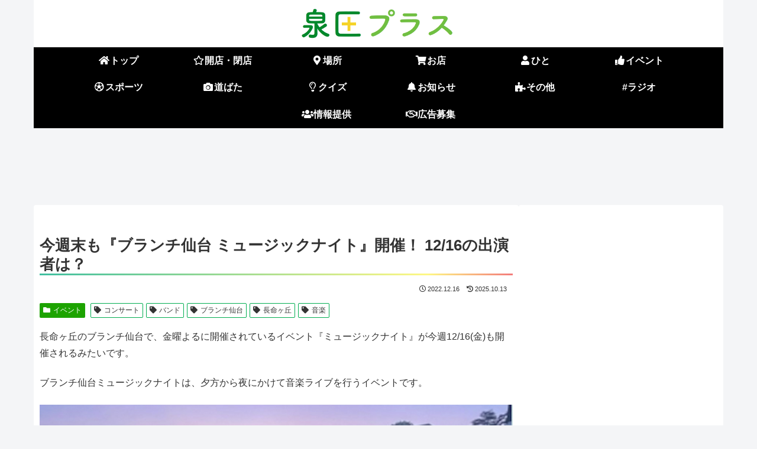

--- FILE ---
content_type: text/html; charset=utf-8
request_url: https://www.google.com/recaptcha/api2/aframe
body_size: 247
content:
<!DOCTYPE HTML><html><head><meta http-equiv="content-type" content="text/html; charset=UTF-8"></head><body><script nonce="EnZZlLwutBooGcn8bB0OAg">/** Anti-fraud and anti-abuse applications only. See google.com/recaptcha */ try{var clients={'sodar':'https://pagead2.googlesyndication.com/pagead/sodar?'};window.addEventListener("message",function(a){try{if(a.source===window.parent){var b=JSON.parse(a.data);var c=clients[b['id']];if(c){var d=document.createElement('img');d.src=c+b['params']+'&rc='+(localStorage.getItem("rc::a")?sessionStorage.getItem("rc::b"):"");window.document.body.appendChild(d);sessionStorage.setItem("rc::e",parseInt(sessionStorage.getItem("rc::e")||0)+1);localStorage.setItem("rc::h",'1768516510814');}}}catch(b){}});window.parent.postMessage("_grecaptcha_ready", "*");}catch(b){}</script></body></html>